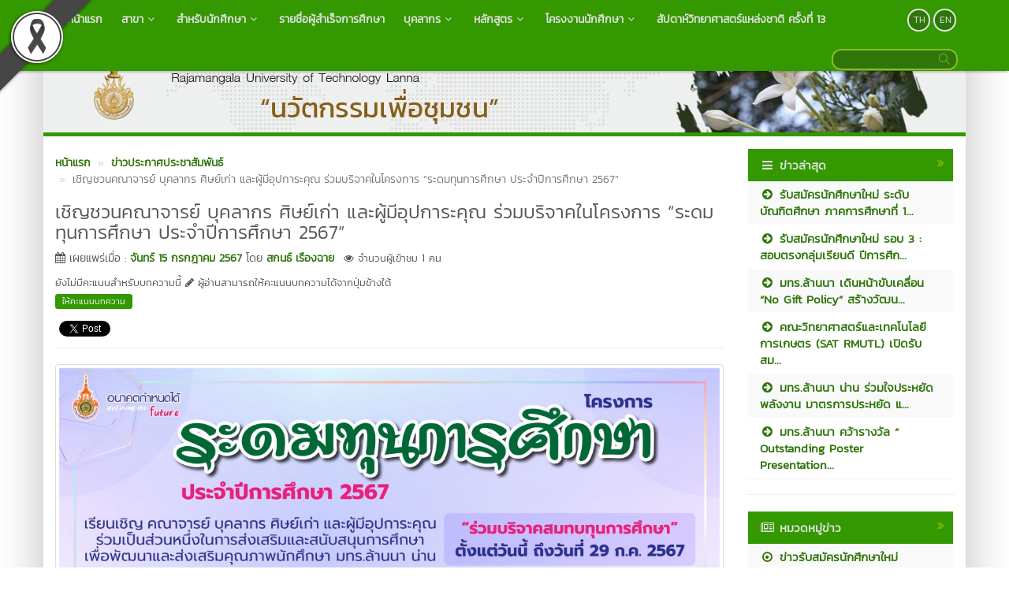

--- FILE ---
content_type: text/html; charset=UTF-8
request_url: https://nan.rmutl.ac.th/sat/news/25832-15-07-2567
body_size: 11212
content:
<!DOCTYPE html>
<html lang="en" >
    <head>
        <meta charset="utf-8" />
        <meta http-equiv="X-UA-Compatible" content="IE=edge">
        <meta name="viewport" content="width=device-width,initial-scale=1,user-scalable=no">
        <title>เชิญชวนคณาจารย์ บุคลากร ศิษย์เก่า และผู้มีอุปการะคุณ ร่วมบริจาคในโครงการ “ระดมทุนการศึกษา ประจำปีการศึกษา 2567” | คณะวิทยาศาสตร์และเทคโนโลยีการเกษตร มทร.ล้านนา น่าน</title>       
        <meta name="description" content="คณะวิทยาศาสตร์และเทคโนโลยีการเกษตร  มทร.ล้านนา น่าน" />
        <meta name="keywords" content="คณะวิทยาศาสตร์และเทคโนโลยีการเกษตร  มหาวิทยาลัยเทคโนโลยีราชมงคลล้านนา น่าน มหาวิทยาลัยเทคโนโลยีราชมงคลล้านนา, มทร.ล้านนาน่าน, มหาวิทยาลัย, เทคโนโลยีราชมงคลน่าน, ราชมงคล, ราชมงคลล้านนาน่าน, มทร., ล้านนา, 9 ราชมงคล, น่าน, มหาวิทยาลัยจังหวัดน่าน, เทคโน, เทคโ" />
        <meta name="author" content="มทร.ล้านนา น่าน" />
        <link rel="shortcut icon" href="https://sat.rmutl.ac.th/science/assets/img/rmutl_global_favicon.ico" /> 

        <meta property="og:site_name" content="คณะวิทยาศาสตร์และเทคโนโลยีการเกษตร มทร.ล้านนา น่าน" />
	<meta property="og:url" content="https://nan.rmutl.ac.th/sat/news/25832-15-07-2567" />
	<meta property="og:title" content="เชิญชวนคณาจารย์ บุคลากร ศิษย์เก่า และผู้มีอุปการะคุณ ร่วมบริจาคในโครงการ “ระดมทุนการศึกษา ประจำปีการศึกษา 2567”" />
	<meta property="og:locale" content="th_th" />
	<meta property="og:description" content="คณะวิทยาศาสตร์และเทคโนโลยีการเกษตร  มทร.ล้านนา น่าน" />
	<meta property="og:image" content="https://e-cms.rmutl.ac.th/assets/upload/images/2024/07/post_thumbnail_2024071514324690732.jpg" />
	<meta property="og:image:width" content="560" />
	<meta property="og:image:height" content="420" />
	<meta property="og:type" content="article" />
	<meta property="fb:app_id" content="1160355537332277" />
	<meta property="article:published_time" content="2024-07-15 14:32:00 +07.00" />
	<meta property="article:modified_time" content="2024-07-15 14:35:04 +07.00" />
	<meta property="article:author" content="#" />
	<meta property="article:section" content="ข่าวประกาศประชาสัมพันธ์" />
	<meta property="article:tag" content="" />
	        

        <link rel="canonical" href="https://nan.rmutl.ac.th/sat/news/25832">
        <link href="https://nan.rmutl.ac.th/sat/assets/css/bootstrap.min.css" rel="stylesheet" type="text/css" />
	<link href="https://nan.rmutl.ac.th/sat/assets/css/font-awesome.min.css" rel="stylesheet" type="text/css" />
	<link href="https://nan.rmutl.ac.th/sat/assets/css/simple-line-icons.min.css" rel="stylesheet" type="text/css" />
	        <link href="https://nan.rmutl.ac.th/sat/assets/css/style_green.min.css" rel="stylesheet" type="text/css" />

        <link href="https://nan.rmutl.ac.th/sat/assets/js/fancybox/jquery.fancybox.min.css" rel="stylesheet" type="text/css" />
		<script src="https://nan.rmutl.ac.th/sat/assets/js/jquery.min.js" type="text/javascript" ></script>
		<script src="https://nan.rmutl.ac.th/sat/assets/js/bootstrap.min.js" type="text/javascript" ></script>
		<script src="https://nan.rmutl.ac.th/sat/assets/js/application.min.js" type="text/javascript" ></script>
	
        <!--[if lt IE 9]>
            <script src="https://nan.rmutl.ac.th/sat/assets/js/respond.min.js"></script>
            <script src="https://nan.rmutl.ac.th/sat/assets/js/html5shiv.min.js"></script>
        <![endif]-->

        	<!-- Google tag (gtag.js) -->
<script async src="https://www.googletagmanager.com/gtag/js?id=G-57W7R7T6YH"></script>
<script>
  window.dataLayer = window.dataLayer || [];
  function gtag(){dataLayer.push(arguments);}
  gtag('js', new Date());

  gtag('config', 'G-57W7R7T6YH');
</script>
    </head>

    <body>
        <div id="fb-root"></div>
                    <img src="https://e-cms.rmutl.ac.th/assets/img/black_ribbon_top_left.png" style="position: fixed;left: 0;z-index: 9999;width: 122px;height: auto;"/>   
                
        <nav class="navbar navbar-inverse navbar-fixed-top topbar">
            <div class="container">
                <div class="row">
                    <div class="navbar-header">
                        <button class="navbar-toggle" type="button" data-toggle="collapse" data-target=".navbar-collapse">
                            <span class="sr-only">Toggle Navigation</span>
                            <span class="icon-bar"></span>
                            <span class="icon-bar"></span>
                            <span class="icon-bar"></span>
                        </button>                       
                        <a href="https://nan.rmutl.ac.th/sat/" class="topbar-main-link">
                            คณะวิทยาศาสตร์และเทคโนโลยีการเกษตร มทร.ล้านนา น่าน                        </a>
                    </div>
                    <div class="navbar-collapse collapse" role="navigation">
                        <ul class="nav navbar-nav">
                                                                <li>
                                        <a href="https://nan.rmutl.ac.th/sat/"  >
                                            <span class="fa fa-home"></span>&nbsp;หน้าแรก                                        </a>
                                    </li> 
                                                                        <li class="dropdown">
                                        <a href="#" class="dropdown-toggle top-menu" data-toggle="dropdown" data-hover="dropdown" data-close-others="false">
                                            สาขา<span class="fa fa-fw fa-angle-down"></span>
                                        </a>
                                        <ul class="dropdown-menu dropdown-menu-modify">
                                                                                                <li class="dropdown-submenu">
                                                        <a tabindex="-1" href="#">สัตวศาสตร์และประมง</a>
                                                        <ul class="dropdown-menu">
                                                                                                                                <li><a tabindex="-1" href="https://www.facebook.com/pages/%E0%B8%AA%E0%B8%B2%E0%B8%82%E0%B8%B2%E0%B8%AA%E0%B8%B1%E0%B8%95%E0%B8%A7%E0%B8%A8%E0%B8%B2%E0%B8%AA%E0%B8%95%E0%B8%A3%E0%B9%8C-%E0%B8%A1%E0%B8%97%E0%B8%A3%E0%B8%A5%E0%B9%89%E0%B8%B2%E0%B8%99%E0%B8%99%E0%B8%B2-%E0%B8%99%E0%B9%88%E0%B8%B2%E0%B8%99/480619961975619" target="_blank">สาขาวิชาสัตวศาสตร์</a></li>
                                                                                                                                    <li><a tabindex="-1" href="https://www.facebook.com/profile.php?id=100063693727884" target="_blank">สาขาวิชาประมง</a></li>
                                                                                                                            </ul>
                                                    </li>
                                                                                                        <li>
                                                        <a href="https://www.facebook.com/science.nan" target="_blank" >
                                                            สาขาวิทยาศาสตร์                                                        </a>
                                                    </li>
                                                                                                        <li>
                                                        <a href="https://www.facebook.com/profile.php?id=61550597212475" target="_blank" >
                                                            สาขาพืชศาสตร์​                                                        </a>
                                                    </li>
                                                                                                        <li>
                                                        <a href="https://www.facebook.com/FoodSciRMUTLnan" target="_blank" >
                                                            สาขาอุตสาหกรรมเกษตร                                                        </a>
                                                    </li>
                                                                                               
                                        </ul>
                                    </li>   
                                                                        <li class="dropdown">
                                        <a href="#" class="dropdown-toggle top-menu" data-toggle="dropdown" data-hover="dropdown" data-close-others="false">
                                            สำหรับนักศึกษา<span class="fa fa-fw fa-angle-down"></span>
                                        </a>
                                        <ul class="dropdown-menu dropdown-menu-modify">
                                                                                                <li>
                                                        <a href="https://regis.rmutl.ac.th/student/login" target="_blank" >
                                                            ระบบทะเบียนกลาง                                                        </a>
                                                    </li>
                                                                                                        <li>
                                                        <a href="https://nan.rmutl.ac.th/activity/1767-10-01-2566" target="_blank" >
                                                            ปฏิทินการศึกษา                                                        </a>
                                                    </li>
                                                                                                        <li>
                                                        <a href="https://e-cms.rmutl.ac.th/assets/upload/files/2022/03/20220314173353_20665.pdf"  >
                                                            ดาวน์โหลดปฏิทินการศึกษา                                                        </a>
                                                    </li>
                                                                                               
                                        </ul>
                                    </li>   
                                                                        <li>
                                        <a href="https://nan.rmutl.ac.th/edu/page/%E0%B8%A3%E0%B8%B2%E0%B8%A2%E0%B8%8A%E0%B8%B7%E0%B9%88%E0%B8%AD%E0%B8%9C%E0%B8%B9%E0%B9%89%E0%B8%AA%E0%B8%B3%E0%B9%80%E0%B8%A3%E0%B9%87%E0%B8%88%E0%B8%81%E0%B8%B2%E0%B8%A3%E0%B8%A8%E0%B8%B6%E0%B8%81%E0%B8%A9%E0%B8%B2?lang=th" target="_blank" >
                                            รายชื่อผู้สำเร็จการศึกษา                                        </a>
                                    </li> 
                                                                        <li class="dropdown">
                                        <a href="#" class="dropdown-toggle top-menu" data-toggle="dropdown" data-hover="dropdown" data-close-others="false">
                                            บุคลากร<span class="fa fa-fw fa-angle-down"></span>
                                        </a>
                                        <ul class="dropdown-menu dropdown-menu-modify">
                                                                                                <li>
                                                        <a href="https://hr.rmutl.ac.th" target="_blank" >
                                                            ระบบบริหารงานบุคคล                                                        </a>
                                                    </li>
                                                                                                        <li>
                                                        <a href="https://nan.rmutl.ac.th/sat/page/โครงสร้างการบริหารงาน" target="_blank" >
                                                            โครงสร้างการบริหารงาน                                                        </a>
                                                    </li>
                                                                                                        <li>
                                                        <a href="https://nan.rmutl.ac.th/sat/page/instructors-of-science" target="_blank" >
                                                            สาขาวิทยาศาสตร์-คอมพิวเตอร์                                                        </a>
                                                    </li>
                                                                                                        <li>
                                                        <a href="https://nan.rmutl.ac.th/sat/page/staff-off-computer-science" target="_blank" >
                                                            อาจารย์ประจำหลักสูตรวิทยาการคอมพิวเตอร์                                                        </a>
                                                    </li>
                                                                                               
                                        </ul>
                                    </li>   
                                                                        <li class="dropdown">
                                        <a href="#" class="dropdown-toggle top-menu" data-toggle="dropdown" data-hover="dropdown" data-close-others="false">
                                            หลักสูตร<span class="fa fa-fw fa-angle-down"></span>
                                        </a>
                                        <ul class="dropdown-menu dropdown-menu-modify">
                                                                                                <li class="dropdown-submenu">
                                                        <a tabindex="-1" href="#">หลักสูตรปริญญาตรี</a>
                                                        <ul class="dropdown-menu">
                                                                                                                                <li><a tabindex="-1" href="https://nan.rmutl.ac.th/sat/page/computer-science" target="_blank">วท.บ. วิทยาการคอมพิวเตอร์ </a></li>
                                                                                                                                    <li><a tabindex="-1" href="https://nan.rmutl.ac.th/sat/page/หลักสูตรเกษตรศาสตร์-สัตวศาสตร์" target="_blank">วท.บ.เกษตรศาสตร์(สัตวศาสตร์)</a></li>
                                                                                                                                        <li><a tabindex="-1" href="https://nan.rmutl.ac.th/sat/page/การเพาะเลี้ยงสัตว์น้ำ" target="_blank">วท.บ.เกษตรศาสตร์(เพาะเลี้ยงสัตว์น้ำ)</a></li>
                                                                                                                                        <li><a tabindex="-1" href="https://nan.rmutl.ac.th/sat/page/plant" target="_blank">วท.บ. เกษตรศาสตร์ (พืชศาสตร์)</a></li>
                                                                                                                            </ul>
                                                    </li>
                                                                                                        <li class="dropdown-submenu">
                                                        <a tabindex="-1" href="#">ประกาศนียบัตรวิชาชีพชั้นสูง</a>
                                                        <ul class="dropdown-menu">
                                                                                                                                <li><a tabindex="-1" href="https://nan.rmutl.ac.th/sat/page/vocationals" target="_blank">ประกาศนียบัตรวิชาชีพชั้นสูง</a></li>
                                                                                                                        </ul>
                                                    </li>
                                                                                               
                                        </ul>
                                    </li>   
                                                                        <li class="dropdown">
                                        <a href="#" class="dropdown-toggle top-menu" data-toggle="dropdown" data-hover="dropdown" data-close-others="false">
                                            โครงงานนักศึกษา<span class="fa fa-fw fa-angle-down"></span>
                                        </a>
                                        <ul class="dropdown-menu dropdown-menu-modify">
                                                                                                <li>
                                                        <a href="#" target="_blank" >
                                                            สาขาสัตวศาสตร์และประมง                                                        </a>
                                                    </li>
                                                                                                        <li>
                                                        <a href="#" target="_blank" >
                                                            สาขาพืชศาสตร์                                                        </a>
                                                    </li>
                                                                                                        <li>
                                                        <a href="#" target="_blank" >
                                                            สาขาอุตสาหกรรมเกษตร                                                        </a>
                                                    </li>
                                                                                                        <li>
                                                        <a href="#" target="_blank" >
                                                            วิทยาการคอมพิวเตอร์                                                        </a>
                                                    </li>
                                                                                               
                                        </ul>
                                    </li>   
                                                                        <li>
                                        <a href="https://lookerstudio.google.com/reporting/a60c0d6b-d1fa-47d6-89b2-9c4bbcbabeab/page/Fu6RF" target="_blank" >
                                            สัปดาห์วิทยาศาสตร์แหล่งชาติ ครั้งที่ 13                                        </a>
                                    </li> 
                                       
                        </ul>
                        <div class="pull-right topbar-lang">
                                                        <a href="javascript:void(0);" class="btn btn-xs btn-icon btn-rounded">TH</a>
                            <a href="https://nan.rmutl.ac.th/sat/en" class="btn btn-xs btn-icon btn-rounded">EN</a>
                        </div>
                        <form class="pull-right search" id="search_form" name="search-form" method="get" action="https://nan.rmutl.ac.th/sat/search">
                                                        <input type="search"id="search_text_inp" class="form-control form-search input-rounded" value="" name="q">
                            <button type="submit">
                                <i class="icon icon-magnifier"></i>
                            </button>
                        </form>
                    </div>
                </div>
            </div>
        </nav>

        <section class="container main-container">
                        <div class="row">
                <img src="https://e-cms.rmutl.ac.th/assets/img/website-logo-th-helf.jpg" alt="โลโก้เว็บไซต์ เชิญชวนคณาจารย์ บุคลากร ศิษย์เก่า และผู้มีอุปการะคุณ ร่วมบริจาคในโครงการ “ระดมทุนการศึกษา ประจำปีการศึกษา 2567” | คณะวิทยาศาสตร์และเทคโนโลยีการเกษตร มทร.ล้านนา น่าน" class="img-responsive" />
            </div>
            <div class="row">
                <span class="footer-divider"></span>
            </div>





<div class="row" style="margin-top: 15px; margin-bottom: 15px;">
    <div class="col-lg-9 col-md-9 col-ms-9">

<ol class="breadcrumb" style="margin-bottom: 0px" itemscope itemtype="http://schema.org/BreadcrumbList">
    <li itemprop="itemListElement" itemscope itemtype="http://schema.org/ListItem">
        <a class="newslink" href="https://nan.rmutl.ac.th/sat/" itemscope itemtype="http://schema.org/Thing" itemprop="item">
            <span itemprop="name">หน้าแรก</span>
        </a>
        <meta itemprop="position" content="1" />
    </li>
                    <li itemprop="itemListElement" itemscope itemtype="http://schema.org/ListItem">
                    <a class="newslink" href="https://nan.rmutl.ac.th/sat/category/12-ข่าวประกาศประชาสัมพันธ์" itemscope itemtype="http://schema.org/Thing" itemprop="item">
                        <span itemprop="name">ข่าวประกาศประชาสัมพันธ์</span>
                    </a>
                    <meta itemprop="position" content="2" />
                </li>
                            <li class="active" itemprop="itemListElement" itemscope itemtype="http://schema.org/ListItem">
        <span itemscope itemtype="http://schema.org/Thing" itemprop="item">
            <span class="text_normal" itemprop="name">เชิญชวนคณาจารย์ บุคลากร ศิษย์เก่า และผู้มีอุปการะคุณ ร่วมบริจาคในโครงการ “ระดมทุนการศึกษา ประจำปีการศึกษา 2567”</span>
        </span>
        <meta itemprop="position" content="3" />
    </li>
</ol>
<div class="row">
    <div class="col-md-12">
        <h1 class="post_title_head">เชิญชวนคณาจารย์ บุคลากร ศิษย์เก่า และผู้มีอุปการะคุณ ร่วมบริจาคในโครงการ “ระดมทุนการศึกษา ประจำปีการศึกษา 2567”</h1>
    </div>
</div>
<div class="row">
    <div class="col-md-12">
        <p class="text_normal"><i class="fa fa-calendar"></i> เผยแพร่เมื่อ : <a class="newslink" href="https://nan.rmutl.ac.th/sat/date/2024-07-15" >จันทร์ 15 กรกฎาคม 2567</a> โดย <a class="newslink" href="https://nan.rmutl.ac.th/sat/author/สกนธ์-เรืองฉาย" >สกนธ์ เรืองฉาย</a><span style="color: #555; font-size: 13px; font-weight: normal; margin-left: 12px;"><i class="fa fa-eye"></i> จำนวนผู้เข้าชม 1 คน</span></p>
    </div>
</div>
<div class="row">
    <div class="col-md-12">
        <span class="rating-text-rmutl">ยังไม่มีคะแนนสำหรับบทความนี้ <i class="fa fa-pencil"></i> ผู้อ่านสามารถให้คะแนนบทความได้จากปุ่มข้างใต้</span>  
    </div>
</div>
<div class="row">
    <div id="for_rating" class="col-md-12">
                    <button class="rating-button-rmutl" onclick="openRate();">ให้คะแนนบทความ</button> 
            </div>
</div>
<div class="row">
    <div class="col-md-12">
        <div style="margin-top:10px;">
            <div style="margin-right:5px;" class="pull-left fb-like" data-href="https://nan.rmutl.ac.th/sat/news/25832-15-07-2567" data-layout="button_count" data-show-faces="true" data-share="true"></div>
            <div style="margin-top:5px;">
                <a class="twitter-share-button" href="https://twitter.com/share"></a>
                <g:plusone size="medium"></g:plusone>
                <!--<a class="btn btn-danger btn-xs pull-right" target="_blank" href="https://nan.rmutl.ac.th/sat/content/pdf/25832"><i class="fa fa-file-pdf-o"></i> PDF</a>-->
            </div>
        </div>
    </div>
</div>
<hr style="margin-top: 9px;">
    <div class="row">
        <div class="col-md-12">
            <a id="post_thumbnail" href="https://e-cms.rmutl.ac.th/assets/upload/images/2024/07/post_thumbnail_2024071514324690732.jpg" title="เชิญชวนคณาจารย์ บุคลากร ศิษย์เก่า และผู้มีอุปการะคุณ ร่วมบริจาคในโครงการ “ระดมทุนการศึกษา ประจำปีการศึกษา 2567”">
                <img class="img-responsive img-thumbnail" src="https://e-cms.rmutl.ac.th/assets/upload/images/2024/07/post_thumbnail_2024071514324690732.jpg" alt="เชิญชวนคณาจารย์ บุคลากร ศิษย์เก่า และผู้มีอุปการะคุณ ร่วมบริจาคในโครงการ “ระดมทุนการศึกษา ประจำปีการศึกษา 2567”" />
            </a>
        </div>
    </div>
<div class="row top15">
    <div class="col-md-12">
        <p><span style="font-size:16px;">&nbsp; &nbsp; &nbsp;ด้วยมหาวิทยาลัยเทคโนโลยีราชมงคลล้านนา น่าน ได้จัดโครงการ &ldquo;ระดมทุนการศึกษา ประจำปีการศึกษา 2567&rdquo; เพื่อเชิญชวนผู้มีอุปการะคุณร่วมเป็นส่วนหนึ่งในการส่งเสริมและสนับสนุนการศึกษา เพื่อพัฒนาและส่งเสริมคุณภาพนักศึกษา มทร.ล้านนา น่าน</span></p>

<p><span style="font-size:16px;">&nbsp; &nbsp; &nbsp;จึงขอเชิญชวนคณาจารย์ บุคลากร ศิษย์เก่า และผู้มีอุปการะคุณ ร่วมเป็นส่วนหนึ่งในการส่งเสริมและสนับสนุนการศึกษา เพื่อพัฒนาและส่งเสริมคุณภาพนักศึกษา มทร.ล้านนา น่าน</span></p>

<p><span style="font-size:16px;">&nbsp; &nbsp; &nbsp;** ร่วมบริจาคสมทบทุนการศึกษาได้ตั้งแต่วันนี้ ถึงวันที่ 29 ก.ค. 2567 **</span></p>

<p><span style="font-size:16px;">&nbsp; &nbsp; &nbsp;ทุนที่รับบริจาค</span></p>

<p><span style="font-size:16px;">&nbsp; &nbsp; &nbsp;- ทุนการศึกษา มหาวิทยาลัยเทคโนโลยีราชมงคลล้านนา น่าน</span></p>

<p><span style="font-size:16px;">&nbsp; &nbsp; &nbsp;- ทุนการศึกษา มูลนิธิอาจารย์นิยม วุฒิการณ์</span></p>

<p><span style="font-size:16px;">&nbsp; &nbsp; &nbsp;- ทุนการศึกษา สมาคมศิษย์เก่า มทร.ล้านนา น่าน (เกษตรน่าน)</span></p>

<p><span style="font-size:16px;">&nbsp; &nbsp; &nbsp;*** ทุกการบริจาคสามารถลดหย่อนภาษีได้ 2 เท่า ***</span></p>

<p><span style="font-size:16px;">รายละเอียดเพิ่มเติมติดต่อ : งานกิจการนักศึกษา โทร. 0 5471 0259 ต่อ 7252 หรือ คุณอภิญญา สงคราม 08 6197 3984</span></p>

<p style="text-align: center;"><span style="font-size:16px;"><img alt="" src="https://e-cms.rmutl.ac.th/assets/upload/images/2024/07/image_2024071514323821165.jpg" style="width: 725px; height: 1024px;" /></span></p>
    </div>
</div>
<hr>
    <div class="row top15">
        <div class="col-md-12">
                            <p class="kanit"><b>ที่มา : </b><a class="newslink" href="https://nan.rmutl.ac.th/news/25832-15-07-2567" >เชิญชวนคณาจารย์ บุคลากร ศิษย์เก่า และผู้มีอุปการะคุณ ร่วมบริจาคในโครงการ “ระดมทุนการศึกษา ประจำปีการศึกษา 2567”</a></p>
                        </div>
    </div>
<div class="row top15 bottom20">
    <div class="col-md-12">
        <div class="col-md-6 pull-left">
                            <a class="newslink pull-left" href="https://nan.rmutl.ac.th/sat/news/25828-15-07-2567"><i class="fa fa-chevron-circle-left"></i> มทร.ล้านนา น่าน จัดกิจกรรม เดิน วิ่ง ปั่น เฉลิมพระ...</a>
                    </div>
        <div class="col-md-6 pull-right">
                            <a class="newslink pull-right" href="https://nan.rmutl.ac.th/sat/news/25834-ขอเชิญชวนอาจารย์-บุคลากร-นักวิจัย-และนักศึกษา-มท">ขอเชิญชวน..อาจารย์ บุคลากร นักวิจัย และนักศึกษา มท... <i class="fa fa-chevron-circle-right"></i></a>
                    </div>
    </div> 
</div>
<hr>
<div class="row">
    <div class="col-md-12">
        <div style="margin-top:10px;">
            <div style="margin-right:5px;" class="pull-left fb-share-button" data-href="https://nan.rmutl.ac.th/sat/news/25832-15-07-2567" data-layout="button_count"></div>
            <div style="margin-top:5px;">
                <a class="twitter-share-button" href="https://twitter.com/share"></a>
                <g:plusone size="medium"></g:plusone>
            </div>
        </div>
    </div>
</div>
<div id="for_modal"></div>
<hr>
<div class="fb-comments" data-width="100%" data-href="https://nan.rmutl.ac.th/sat/news/25832-15-07-2567" data-numposts="5"></div>
<input id="fb_url" value="https://nan.rmutl.ac.th/sat/news/25832-15-07-2567" type="hidden">
<input id="post_idx" value="25832" type="hidden">
<script type="application/ld+json">
    {
    "@context": "http://schema.org/",
    "@type": "Book",
    "name": "เชิญชวนคณาจารย์ บุคลากร ศิษย์เก่า และผู้มีอุปการะคุณ ร่วมบริจาคในโครงการ “ระดมทุนการศึกษา ประจำปีการศึกษา 2567”",
    "description": "เชิญชวนคณาจารย์ บุคลากร ศิษย์เก่า และผู้มีอุปการะคุณ ร่วมบริจาคในโครงการ “ระดมทุนการศึกษา ประจำปีการศึกษา 2567”",
    "aggregateRating": {
    "@type": "AggregateRating",
    "ratingValue": "0",
    "bestRating": "5",
    "ratingCount": "0"
    }
    }
</script></div>
<div class="col-lg-3 col-md-3 col-ms-3">
    
    <div class="panel" style="display: block">
        <div class="panel-header-rmutl">
            <i class="fa fa-navicon fa-fw linkss-icon-style"></i>
            <span class="sub-header-link">ข่าวล่าสุด</span>
            <a href="https://nan.rmutl.ac.th/sat/blog" title="บทความ">
                <i class="fa fa-angle-double-right fa-fw pull-right arrow-side-tab"></i>
            </a>
        </div>
        <div class="panel-body-rmutl">
            <ul class="last_post_link nav nav-stacked">
                                    <li class="dim-li">
                        <a href="https://nan.rmutl.ac.th/sat/news/31128-รับสมัครนักศึกษาใหม่-ระดับบัณฑิตศึกษา-ภาคการศึกษาท" title="รับสมัครนักศึกษาใหม่ ระดับบัณฑิตศึกษา ภาคการศึกษาที่ 1/69">
                            <i class="fa fa-arrow-circle-right fa-fw"></i>&nbsp;รับสมัครนักศึกษาใหม่ ระดับบัณฑิตศึกษา ภาคการศึกษาที่ 1...                        </a>
                    </li>
                                        <li >
                        <a href="https://nan.rmutl.ac.th/sat/news/31125-รับสมัครนักศึกษาใหม่-รอบ-3-สอบตรงกลุ่มเรียนดี-ปี" title="รับสมัครนักศึกษาใหม่ รอบ 3 : สอบตรงกลุ่มเรียนดี ปีการศึกษา 2569">
                            <i class="fa fa-arrow-circle-right fa-fw"></i>&nbsp;รับสมัครนักศึกษาใหม่ รอบ 3 : สอบตรงกลุ่มเรียนดี ปีการศึก...                        </a>
                    </li>
                                        <li class="dim-li">
                        <a href="https://nan.rmutl.ac.th/sat/news/30983-มทรล้านนา-เดินหน้าขับเคลื่อน-no-gift-policy-สร้" title="มทร.ล้านนา เดินหน้าขับเคลื่อน “No Gift Policy” สร้างวัฒนธรรมองค์กรโปร่งใส สอดรับมาตรฐาน ปปช. และผลประเมิน ITA">
                            <i class="fa fa-arrow-circle-right fa-fw"></i>&nbsp;มทร.ล้านนา เดินหน้าขับเคลื่อน “No Gift Policy” สร้างวัฒน...                        </a>
                    </li>
                                        <li >
                        <a href="https://nan.rmutl.ac.th/sat/news/30927-คณะวิทยาศาสตร์และเทคโนโลยีการเกษตร-sat-rmutl-เปิ" title="คณะวิทยาศาสตร์และเทคโนโลยีการเกษตร (SAT RMUTL) เปิดรับสมัครนักศึกษาใหม่ โครงการโควตาพิเศษ ปีการศึกษา 2569 แล้ว!">
                            <i class="fa fa-arrow-circle-right fa-fw"></i>&nbsp;คณะวิทยาศาสตร์และเทคโนโลยีการเกษตร (SAT RMUTL) เปิดรับสม...                        </a>
                    </li>
                                        <li class="dim-li">
                        <a href="https://nan.rmutl.ac.th/sat/news/23255-17-10-2566" title="มทร.ล้านนา น่าน ร่วมใจประหยัดพลังงาน   มาตรการประหยัด  และลดใช้ทรัพยากร">
                            <i class="fa fa-arrow-circle-right fa-fw"></i>&nbsp;มทร.ล้านนา น่าน ร่วมใจประหยัดพลังงาน   มาตรการประหยัด  แ...                        </a>
                    </li>
                                        <li >
                        <a href="https://nan.rmutl.ac.th/sat/news/31140-tts-award" title="มทร.ล้านนา คว้ารางวัล “ Outstanding Poster Presentation award ” ในเวที Thailand Talent Summit 2025">
                            <i class="fa fa-arrow-circle-right fa-fw"></i>&nbsp;มทร.ล้านนา คว้ารางวัล “ Outstanding Poster Presentation...                        </a>
                    </li>
                                </ul>
        </div>
    </div>

    <hr>

    <div class="panel" style="display: block">        
        <div class="panel-header-rmutl">
            <i class="fa fa-newspaper-o fa-fw linkss-icon-style"></i>
            <span class="sub-header-link">หมวดหมู่ข่าว</span>
            <a href="https://nan.rmutl.ac.th/sat/category" title="หมวดหมู่ข่าว">
                <i class="fa fa-angle-double-right fa-fw pull-right arrow-side-tab"></i>
            </a>
        </div>
        <div class="panel-body-rmutl">
            <ul class="link-rmutl nav nav-pills nav-stacked">
                                    <li class="dim-li">
                        <a href="https://nan.rmutl.ac.th/sat/category/8-ข่าวรับสมัครนักศึกษาใหม่" title="ข่าวรับสมัครนักศึกษาใหม่">
                            <i class="fa fa-dot-circle-o fa-fw"></i>&nbsp;ข่าวรับสมัครนักศึกษาใหม่                        </a>
                    </li>
                                        <li >
                        <a href="https://nan.rmutl.ac.th/sat/category/12-ข่าวประกาศประชาสัมพันธ์" title="ข่าวประกาศประชาสัมพันธ์">
                            <i class="fa fa-dot-circle-o fa-fw"></i>&nbsp;ข่าวประกาศประชาสัมพันธ์                        </a>
                    </li>
                                        <li class="dim-li">
                        <a href="https://nan.rmutl.ac.th/sat/category/1-ข่าวกิจกรรม" title="ข่าวกิจกรรม">
                            <i class="fa fa-dot-circle-o fa-fw"></i>&nbsp;ข่าวกิจกรรม                        </a>
                    </li>
                                        <li >
                        <a href="https://nan.rmutl.ac.th/sat/category/25-ประมวลภาพการแข่งขัน" title="ประมวลภาพการแข่งขัน">
                            <i class="fa fa-dot-circle-o fa-fw"></i>&nbsp;ประมวลภาพการแข่งขัน                        </a>
                    </li>
                                        <li class="dim-li">
                        <a href="https://nan.rmutl.ac.th/sat/category/5-ข่าวอบรมเสวนา" title="ข่าวอบรม/เสวนา">
                            <i class="fa fa-dot-circle-o fa-fw"></i>&nbsp;ข่าวอบรม/เสวนา                        </a>
                    </li>
                                        <li >
                        <a href="https://nan.rmutl.ac.th/sat/category/10-คลังความรู้" title="คลังความรู้">
                            <i class="fa fa-dot-circle-o fa-fw"></i>&nbsp;คลังความรู้                        </a>
                    </li>
                                        <li class="dim-li">
                        <a href="https://nan.rmutl.ac.th/sat/category/13-ข่าวทำนุบำรุงศิลปวัฒนธรรม" title="ข่าวทำนุบำรุงศิลปวัฒนธรรม">
                            <i class="fa fa-dot-circle-o fa-fw"></i>&nbsp;ข่าวทำนุบำรุงศิลปวัฒนธรรม                        </a>
                    </li>
                                        <li >
                        <a href="https://nan.rmutl.ac.th/sat/category/11-ข่าวบริการ" title="ข่าวบริการ">
                            <i class="fa fa-dot-circle-o fa-fw"></i>&nbsp;ข่าวบริการ                        </a>
                    </li>
                                        <li class="dim-li">
                        <a href="https://nan.rmutl.ac.th/sat/category/18-rmutl-ช่องyoutube" title="RMUTL ช่อง@Youtube">
                            <i class="fa fa-dot-circle-o fa-fw"></i>&nbsp;RMUTL ช่อง@Youtube                        </a>
                    </li>
                                        <li >
                        <a href="https://nan.rmutl.ac.th/sat/category/19-rmutl-นิตยสารออนไลน์" title="RMUTL นิตยสารออนไลน์">
                            <i class="fa fa-dot-circle-o fa-fw"></i>&nbsp;RMUTL นิตยสารออนไลน์                        </a>
                    </li>
                                        <li class="dim-li">
                        <a href="https://nan.rmutl.ac.th/sat/category/20-rmutl-วารสารออนไลน์" title="RMUTL วารสารออนไลน์">
                            <i class="fa fa-dot-circle-o fa-fw"></i>&nbsp;RMUTL วารสารออนไลน์                        </a>
                    </li>
                                        <li >
                        <a href="https://nan.rmutl.ac.th/sat/category/21-rcdl-news" title="RCDL News">
                            <i class="fa fa-dot-circle-o fa-fw"></i>&nbsp;RCDL News                        </a>
                    </li>
                                        <li class="dim-li">
                        <a href="https://nan.rmutl.ac.th/sat/category/4-ข่าวทุนวิจัย" title="ข่าวทุน/วิจัย">
                            <i class="fa fa-dot-circle-o fa-fw"></i>&nbsp;ข่าวทุน/วิจัย                        </a>
                    </li>
                                        <li >
                        <a href="https://nan.rmutl.ac.th/sat/category/30-ข่าวสำหรับนักศึกษา" title="ข่าวสำหรับนักศึกษา">
                            <i class="fa fa-dot-circle-o fa-fw"></i>&nbsp;ข่าวสำหรับนักศึกษา                        </a>
                    </li>
                                        <li class="dim-li">
                        <a href="https://nan.rmutl.ac.th/sat/category/22-แหล่งท่องเที่ยว" title="แหล่งท่องเที่ยว">
                            <i class="fa fa-dot-circle-o fa-fw"></i>&nbsp;แหล่งท่องเที่ยว                        </a>
                    </li>
                                </ul>
        </div>
    </div>
            <hr />
        <div class="text-center mb15" id="facebook_page"></div>
        <script>
            $(document).ready(function () {
                var service_base_url = $('#service_base_url').val();
                function getFacebookPage() {
                    var url = service_base_url + 'social/facebook/260';
                    $.get(url, function (data) {
                        $('#facebook_page').html(data);
                    });
                }
                getFacebookPage();
            });
        </script>      
        </div>
</div>
<footer>
    <div class="row">
        <span class="footer-divider"></span>
    </div> 
    <div class="row footer">
                <div class="col-md-4 col-sm-12" id="vertical-line">
            <div class="col-md-12">
                <img src="https://e-cms.rmutl.ac.th//assets/img/rmutl-web-logo.png" class="rmutl-web-logo-footer img-responsive">
            </div>
            <div class="col-md-12 footer-about-text text-center">
                คณะวิทยาศาสตร์และเทคโนโลยีการเกษตร มทร.ล้านนา น่าน<br>
                <span class="footer-span-comment">"สร้างคนสู่งาน เชี่ยวชาญเทคโนโลยี"</span>
            </div>
            <div class="col-md-12 text-center">
                <div class="socicons">
                                            <a href="https://www.facebook.com/kasetwitnan" title="Facebook" class="socicon-btn socicon-btn-circle socicon-solid bg-grey font-white bg-hover-blue-facebook socicon-facebook" target="_blank" data-original-title="Facebook"></a>
                          

                </div>
            </div>
        </div>
        <div class="col-md-8 col-sm-12">
            <div class="list-text-footer row">
                <div class="col-md-4">
                    <ul>
                                                    <li>
                                <a href="https://nan.rmutl.ac.th/sat/page/computer-science" target="blank" >วท.บ. วิทยาการคอมพิวเตอร์ </a>
                            </li>
                                                        <li>
                                <a href="https://nan.rmutl.ac.th/sat/page/สาขาสัตวศาสตร์และประมง"  >วทบ.เกษตรศาสตร์(การเพาะเลี้ยงสัตว์น้ำ)</a>
                            </li>
                                                        <li>
                                <a href="https://nan.rmutl.ac.th/sat/page/วทมพืชศาสตร์"  >วทบ.พืชศาสตร์</a>
                            </li>
                                                        <li>
                                <a href="https://nan.rmutl.ac.th/sat/page/สาขาอุตสาหกรรมเกษตร"  >สาขาอุตสาหกรรมเกษตร</a>
                            </li>
                                                </ul>
                </div>
                <div class="col-md-4">
                    <ul>
                                            </ul>
                </div>
                <div class="col-md-4">
                    <ul>
                                            </ul>
                </div>
            </div>
            <div class="address-text-fooster col-md-12">
                คณะวิทยาศาสตร์และเทคโนโลยีการเกษตร มทร.ล้านนา น่าน : 59 หมู่ 13 ต.ฝายแก้ว อ.ภูเพียง จ.น่าน 55000<br>
                โทรศัพท์ : 0 54711 574 , โทรสาร : 0 5477 1398            </div>
            <div class="address-text-fooster col-md-12" style="margin-top: 8px;">
                <div id=ipv6_enabled_www_test_logo></div>
                <script language="JavaScript" type="text/javascript">
                    //var Ipv6_Js_Server = (("https:" === document.location.protocol) ? "https://" : "http://");
                    //document.write(unescape("%3Cscript src='" + Ipv6_Js_Server + "www.ipv6forum.com/ipv6_enabled/sa/SA1.php?id=5070' type='text/javascript'%3E%3C/script%3E"));
                </script>
            </div>
        </div>
    </div> 
</footer>
</section>
<input type="hidden" id="service_base_url" value="https://nan.rmutl.ac.th/sat/">
	<script src="https://apis.google.com/js/platform.js" type="text/javascript" ></script>
		<script src="https://nan.rmutl.ac.th/sat/assets/js/fancybox/jquery.fancybox.pack.js" type="text/javascript" ></script>
		<script src="https://nan.rmutl.ac.th/sat/assets/js/popup-images.min.js" type="text/javascript" ></script>
		<script src="https://nan.rmutl.ac.th/sat/assets/js/social.min.js" type="text/javascript" ></script>
		<script src="https://nan.rmutl.ac.th/sat/assets/js/post.js" type="text/javascript" ></script>
		<script src="https://nan.rmutl.ac.th/sat/assets/js/script.min.js" type="text/javascript" ></script>
		<!-- Google tag (gtag.js) -->
<script async src="https://www.googletagmanager.com/gtag/js?id=G-57W7R7T6YH"></script>
<script>
  window.dataLayer = window.dataLayer || [];
  function gtag(){dataLayer.push(arguments);}
  gtag('js', new Date());

  gtag('config', 'G-57W7R7T6YH');
</script>
</body>
</html>

--- FILE ---
content_type: text/html; charset=utf-8
request_url: https://accounts.google.com/o/oauth2/postmessageRelay?parent=https%3A%2F%2Fnan.rmutl.ac.th&jsh=m%3B%2F_%2Fscs%2Fabc-static%2F_%2Fjs%2Fk%3Dgapi.lb.en.2kN9-TZiXrM.O%2Fd%3D1%2Frs%3DAHpOoo_B4hu0FeWRuWHfxnZ3V0WubwN7Qw%2Fm%3D__features__
body_size: 159
content:
<!DOCTYPE html><html><head><title></title><meta http-equiv="content-type" content="text/html; charset=utf-8"><meta http-equiv="X-UA-Compatible" content="IE=edge"><meta name="viewport" content="width=device-width, initial-scale=1, minimum-scale=1, maximum-scale=1, user-scalable=0"><script src='https://ssl.gstatic.com/accounts/o/2580342461-postmessagerelay.js' nonce="meiXn1b_l2l_b_FdwmXPEw"></script></head><body><script type="text/javascript" src="https://apis.google.com/js/rpc:shindig_random.js?onload=init" nonce="meiXn1b_l2l_b_FdwmXPEw"></script></body></html>

--- FILE ---
content_type: text/css
request_url: https://nan.rmutl.ac.th/sat/assets/css/style_green.min.css
body_size: 6916
content:
body{color:#555;font-family:"Helvetica Neue",Helvetica,Arial,sans-serif;padding:0px!important;margin:0px!important;font-size:14px;background:url(../img/site-bg.jpg) no-repeat center top fixed;background-color:#fff}.header{padding-top:50px}.topbar-main-link{display:none}.navbar.navbar-inverse.topbar{margin-bottom:0px;background-color:#349800;border-color:#349800;-moz-box-shadow:0 4px 2px -2px rgba(0, 0, 0, 0.2);-webkit-box-shadow:0 4px 2px -2px rgba(0, 0, 0, 0.2);-o-box-shadow:0 4px 2px -2px rgba(0, 0, 0, 0.2);box-shadow:0 4px 2px -2px rgba(0, 0, 0, 0.2)}.topbar .navbar-nav>li>a{padding-right:12px;padding-left:12px;color:#e3e3e3;font-family:"kanit", sans-serif;font-size:14px;font-weight:bold}.navbar-inverse .navbar-nav>.open>a:focus,.navbar-inverse .navbar-nav>.open>a:hover,.topbar .navbar-nav>li>a:focus,.topbar .navbar-nav>li>a:hover{color:#8dce10;font-weight:bold}.navbar-inverse .navbar-collapse,.navbar-inverse .navbar-form{border-color:#89bb28}.navbar-inverse .navbar-toggle{border-color:#e3e3e3}.navbar-inverse .navbar-toggle:focus,.navbar-inverse .navbar-toggle:hover{border-color:#89bb28;background-color:#2e750a}.navbar-inverse .navbar-toggle .icon-bar{background-color:#e3e3e3}.navbar-inverse .navbar-nav>.open>a{background-color:#2e750a}.topbar .navbar-nav>li>a:after{content:''}.navbar-nav .dropdown-menu>li>a{color:#2e750a;padding:13px 18px!important;font-size:14px!important;font-family:"kanit", sans-serif;font-weight:bold}.navbar-nav .dropdown-menu .dropdown-menu{right:auto;left:100%;top:0;margin-top:0;border-top:1px solid rgba(0, 0, 0, 0.1);margin-left:-1px;border-left:none}.nav .open>a,.nav .open>a:focus,.nav .open>a:hover{background:transparent;border:none;color:#e3e3e3}.sub-closing .dropdown-menu{visibility:visible}.open>.dropdown-menu{opacity:1;visibility:visible}.navbar-inverse .navbar-nav>.open>a:focus,.navbar-inverse .navbar-nav>.open>a:hover,.navbar-inverse .navbar-nav>.open>a:visited{color:#89bb28!important;background-color:#2e750a!important}.search{position:relative;margin-top:-2px;padding-top:14px;margin-right:10px}.search input{width:160px;height:27px;padding:2px 15px 4px;font-size:13px;font-style:italic;background-color:#eeeeee;border:1px solid #e3e3e3;-webkit-border-radius:12px;-moz-border-radius:12px;border-radius:12px;-webkit-box-shadow:none;box-shadow:none;-webkit-transition:all 300ms ease-in;-o-transition:all 300ms ease-in;transition:all 300ms ease-in}.search input:focus,.search input:hover{color:#e3e3e3;border:2px solid #2e750a}.form-control.form-search{color:#e3e3e3;background-color:#2e750a;border:2px solid #89bb28}.form-control.form-search:focus,.form-control.form-search:hover{color:#363636;background-color:#e3e3e3;border:2px solid #2e750a;-webkit-box-shadow:none;outline:none!important;-moz-box-shadow:none;box-shadow:none}.search button{position:absolute;top:0;right:0;font-size:14px;margin-top:10px;padding:10px 10px;color:#89bb28;line-height:16px;background:none;border:none;-webkit-box-shadow:none;box-shadow:none;-webkit-transition:color 300ms ease-in;-o-transition:color 300ms ease-in;transition:color 300ms ease-in}.topbar-lang{position:relative;margin-top:-2px;padding-top:13px;margin-right:12px}.btn-icon{color:#e3e3e3;border:2px solid #e3e3e3!important;background-color:#2e750a;font-family:"kanit", sans-serif}.btn-icon:hover{color:#e3e3e3;background-color:#2e750a}.btn-icon.btn-xs.btn-rounded{height:29px;width:29px;line-height:16px;padding:4px 6px!important;-webkit-border-radius:50px;-moz-border-radius:50px;border-radius:50px}.main-container{padding-top:51px;-webkit-box-shadow:0px 0px 50px 10px rgba(0, 0, 0, 0.2);-moz-box-shadow:0px 0px 50px 10px rgba(0, 0, 0, 0.2);box-shadow:0px 0px 50px 10px rgba(0, 0, 0, 0.2);background-color:#fff}.navbar.main-menu{border-radius:0px;margin-bottom:0px;background-color:#2e750a;min-height:72px}a>.manu-name{color:#e3e3e3;font-family:"kanit", sans-serif;font-size:14px;font-weight:bold}a>.manu-subline{color:#8dce10;font-family:"kanit", sans-serif;font-size:13px}.navbar-nav.main-menu-ul>li{padding-right:20px;border-right:1px solid #308206}.navbar-nav.main-menu-ul>li>a:focus,.navbar-nav.main-menu-ul>li>a:hover{background-color:#2e750a}.navbar-nav.main-menu-ul>li>a>.manu-name:hover{color:#8dce10}.grayscale{-webkit-filter:grayscale(100%);-moz-filter:grayscale(100%);-ms-filter:grayscale(100%);-o-filter:grayscale(100%);filter:gray;filter:grayscale(100%)}.footer{background:url(../img/foot-bg.jpg) no-repeat center top;background-color:#edefee;padding-bottom:10px}.footer-divider{height:5px;display:block;background:#349800}#vertical-line{margin-top:10px;border-right:2px dashed #949494}.rmutl-web-logo-footer{margin:auto;max-height:70px}.footer-about-text{color:#2e750a;font-family:"kanit", sans-serif;font-size:14px;font-weight:bold}.footer-span-comment{padding-top:10px;color:#2e750a;font-family:"kanit", sans-serif;font-size:22px;font-weight:bold}.list-text-footer{margin-bottom:10px;padding-top:15px}.list-text-footer a{text-decoration:none;color:#2e750a;font-family:"kanit", sans-serif;font-size:14px;font-weight:bold}.address-text-fooster{color:#2e750a;font-family:"kanit", sans-serif;font-size:14px;font-weight:bold}.socicons{padding-top:6px;padding-bottom:15px}.socicon-btn.socicon-solid{border:0;width:40px;height:40px;padding-top:10px}.socicon-btn.socicon-btn-circle{border-radius:44px!important}.socicon-btn{position:relative;display:inline-block;font-family:'socicon';font-style:normal;font-weight:normal;line-height:1;-webkit-font-smoothing:antialiased;text-align:center;width:40px;height:40px;padding-top:10px;font-size:22px;border:1px solid #e7ecf1;color:#3f444a;-webkit-transition:background, color 0.3s;-o-transition:background, color 0.3s;transition:background, color 0.3s}.socicon-btn:hover{-webkit-transition:background, color 0.3s;-o-transition:background, color 0.3s;transition:background, color 0.3s;text-decoration:none}.font-white{color:#fff!important}.bg-grey{background:#ACB5C3!important}.socicon-facebook:before{content:"b"}.bg-hover-blue-facebook:hover{background:#3b5998!important}.socicon-twitter:before{content:"a"}.bg-hover-blue-twitter:hover{background:#55acee!important}.socicon-google:before{content:"c"}.bg-hover-red-google:hover{background:#dd4b39!important}.socicon-mail:before{content:"@"}.bg-hover-green-mail:hover{background:#32C5D2!important}.socicon-youtube:before{content:"r"}.bg-hover-red-youube:hover{background:#bb0000!important}.socicon-rss:before{content:","}.bg-hover-orange-rss:hover{background:#ff4500!important}.margin-top15{margin-top:15px}.tab-content-post{position:relative;border-style:solid;border-color:#E4E4E4;border-width:1px}.tab-category{background-color:#349800;color:#e3e3e3;font-family:"kanit", sans-serif;font-size:14px;margin-bottom:12px;vertical-align:middle}.owl-mos .owl-item{padding:10px 0px;border-radius:0px;border:none;cursor:pointer}.owl-mos .owl-item-a{text-decoration:none;color:#e3e3e3}.owl-mos .active-owl-item{background-color:#2e750a}.owl-mos .active-owl-item-a{color:#8dce10}.owl-mos .hover-owl-item-a{color:#8dce10}ul.ul_dropdown{padding:0px;background-color:#349800}li.li_dropdown a{background-color:#8dce10}.tab-content-post-9col{padding-right:0px;margin-bottom:15px}.tab-post li.active{background-color:#8dce10;padding:17px 5px 18px 5px;border:none}.tab-post li.active .tab-name{color:#2e750a;font-family:"kanit", sans-serif;font-size:15px}.tab-content-panel-post{margin-bottom:0px}.bg-block-post{padding:12px 15px 12px 15px;background-color:#F1F1F1;margin-bottom:15px}.bg-block-post-img{padding:0px}.bg-post-img{margin:auto;max-height:72px;max-width:120px}.thumbnail{display:block;padding:2px;margin-bottom:5px;border-radius:0px}.bg-block-post-detail{padding-top:5px;padding-bottom:5px}.bg-block-post h3{margin:0;color:#2e750a;line-height:18px;font-size:14px;font-weight:bold;font-family:"kanit", sans-serif}.bg-block-post h3:hover{color:#656565}.bg-block-post span{margin:0;color:#888;font-size:12px;font-family:"kanit", sans-serif}.bg-block-post-list{padding:0px 15px 10px 15px}.li-block-post-list{padding:7px}.li-block-post-list:hover{padding:7px;background-color:#eeeeee}.dim-now{background-color:#f9f9f9;list-style-type:none}.title-block-post-list{margin:0;color:#2e750a;line-height:18px;font-size:14px;font-weight:bold;font-family:"kanit", sans-serif}.content-block-post-list{color:#8dce10;margin:0;font-size:14px;font-family:"kanit", sans-serif}a.a-block-post-list{text-decoration:none}a.see-all-post{float:right;margin-right:15px;margin-bottom:8px;text-decoration:none;font-weight:bold}.see-all-post span{color:#2e750a;font-size:13px;font-family:"kanit", sans-serif;font-weight:bold}.panel-header-rmutl{background-color:#349800;padding:10px 0px 10px 0px;color:#e3e3e3;font-size:15px;font-family:"kanit", sans-serif}.big-header-link{padding-left:4px;color:#8dce10;font-size:16px;font-family:"kanit", sans-serif;font-weight:bold}.sub-header-link{color:#e3e3e3;font-size:15px;font-family:"kanit";font-weight:bold}.linkss-icon-style{margin-left:15px}.links-arrow{padding-right:20px;margin-top:5px;color:#8dce10}.panel-body-rmutl img{margin:auto;margin-bottom:7px}i.mr10{margin-right:10px}.link-rmutl{padding:0px}ul.link-rmutl a{color:#2e750a;font-family:"kanit", sans-serif;font-size:15px;font-weight:bold;text-decoration:none;padding:6px 15px 6px 15px}.link-rmutl li.dim-li{background-color:#f9f9f9;list-style-type:none}ul.last_post_link a{color:#2e750a;font-family:"kanit", sans-serif;font-size:15px;text-decoration:none;padding:6px 15px 6px 15px;font-weight:bold}.last_post_link li.dim-li{background-color:#f9f9f9}.set-margin-bottom-5{margin-bottom:5px}.activity-block{padding:10px 0px 0px 0px;height:65px}.activity-block:hover{background-color:#eeeeee}.dim-activity-block{background-color:#f9f9f9}.calendar-top{font-weight:bold;font-size:24px;color:#656565;margin-bottom:0px}.arrow-side-tab{padding-right:20px;color:#8dce10}.calendar-bottom{font-weight:bold;font-size:14px;color:#656565;margin-bottom:0px;font-family:"kanit"}.activity-block-detail{padding-top:5px;height:100%;overflow:hidden}.link-activity-detail{padding-left:0px;text-decoration:none!important;font-family:"kanit";font-size:14px;color:#2e750a;font-weight:bold;line-height:16px}.link-activity-detail:focus,.link-activity-detail:hover{color:#8dce10}.link-activity-sub-detail{padding-left:0px;text-decoration:none!important;font-family:"kanit";font-size:14px;color:#2e750a}.link-activity-sub-detail:focus,.link-activity-sub-detail:hover{color:#8dce10}.old_activity_span{border-radius:10px;background-color:#656565}.block-icon-activity{padding:12px}.icon-link-activity-tag-a{font-size:24px;color:#656565;opacity:0.5}.font-detail-14{font-family:"kanit";font-size:14px;color:#2e750a;font-weight:bold}a.font-detail-14{font-family:"kanit";font-size:14px;color:#2e750a;font-weight:bold;text-decoration:none}.font-detail-13-slim{font-family:"kanit";font-size:13px;color:#2e750a;font-weight:bold}.list-activity-all a{text-decoration:none}.font-detail-18{font-family:"kanit";font-size:18px;color:#8dce10;font-weight:bold}.site-header-outer{width:100%;border-bottom:3px solid #349800;margin-bottom:8px}.site-header{background-color:#349800;display:inline-block;margin-bottom:-2px}.site-body{background-color:#CCCCCC}.site-footer{background-color:#eeeeee;margin-bottom:10px}.site-header-inside{padding:5px;margin:5px}.site-body-inside{padding:10px}.site-body-inside img{margin:auto;height:150px}.site-footer-inside{padding:10px;width:100%}.box-ebook-top{height:35px}.box-ebook-btm{height:18px;font-weight:bold}.box-ebook-detail{font-family:"kanit";font-size:14px;color:#2e750a;font-weight:bold;line-height:16px}.box-ebook-detail>a{font-family:"kanit";font-size:14px;color:#2e750a;font-weight:bold;text-decoration:none}.box-ebook-top-span{font-family:"kanit";font-size:14px;color:#7D7D7D;font-weight:normal}a.box-ebook-link{text-decoration:none;font-family:"kanit";font-size:14px;color:#2e750a;padding:5px 0px 5px 0px}a.box-ebook-link:hover{text-decoration:none;font-family:"kanit";font-size:14px;color:#8dce10;padding:5px 0px 5px 0px}.header-font{color:#8dce10}.first-text{color:#8dce10;font-family:"kanit", sans-serif;font-weight:bold}.second-text{color:#FFFFFF;font-family:"kanit", sans-serif;font-weight:bold}.second-text>a{color:#FFFFFF;text-decoration:none}.second-text>a:hover{color:#8dce10;text-decoration:none}.category-icon-style{font-size:14px;color:#fff}.div-border-side{border-left:dashed 2px #CCCCCC}.page-header-category{font-family:"kanit";font-size:24px;color:#2e750a;margin-top:0;padding-top:15px;padding-bottom:30px;text-align:center;border-bottom:1px solid #eeeeee}.icon-sidebar-left{position:absolute;top:50%;left:20%;font-size:30px;color:#000000}.icon-sidebar-right{position:absolute;top:50%;right:20%;font-size:30px;color:#000000}.footer-icon-style{margin-top:-2px;font-size:18px;vertical-align:middle;color:#FFF}.post-font-icon{color:#9E8319}.mb15{margin-bottom:15px}.form-hotline{margin-top:15px}.message-hotline{padding-top:5px}.btn-hotline{margin-top:8px;background-color:#BF8F23;color:#FFFFFF;display:inline-block;padding:6px 12px;margin-bottom:0;border:1px solid transparent;-webkit-box-shadow:2px 2px 5px 1px #ccc;box-shadow:2px 2px 5px 1px #ccc}.btn-hotline:hover{background-color:#B18625;color:#FFFFFF;display:inline-block;padding:6px 12px;margin-bottom:0;border:1px solid transparent;-webkit-box-shadow:2px 2px 5px 1px #ccc;box-shadow:2px 2px 5px 1px #ccc}.descript_hotline{font-family:"kanit";font-size:14px;color:#2e750a;padding-left:7px}.input-hotline{margin-bottom:7px;height:36px;border-style:solid;border-top-width:0px;border-right-width:0px;border-left-width:4px;border-left-color:#E6A057;border-bottom-width:1px;border-bottom-color:#A57226;border-radius:4px}.input-hotline:focus{border-color:#2e750a;-webkit-box-shadow:inset 0 1px 1px #BF8F23;box-shadow:inset 0 1px 1px #BF8F23}@media (max-width:800px){.div-border-side{border:0}.bg-post-img{margin:auto;max-height:140px;max-width:200px}}@media (max-width:767px){.topbar-main-link{color:#8dce10;padding:14px;display:block;font-size:15px!important;font-family:"kanit", sans-serif;text-decoration:none}.topbar-main-link:hover{color:#fff;padding:14px;display:block;font-size:15px!important;font-family:"kanit", sans-serif;text-decoration:none}.manu-subline{display:none}.navbar.main-menu{border-radius:0px;margin-bottom:0px;background-color:#349800}.navbar-nav.main-menu-ul{margin-bottom:0px}.navbar-nav.main-menu-ul>li{margin-bottom:0px;padding:0px 20px 0px 20px;border-bottom:1px solid #ccc}.navbar-nav.main-menu-ul>li>a:focus,.navbar-nav.main-menu-ul>li>a:hover{background-color:transparent}.navbar-nav.main-menu-ul>li>a>.manu-name:hover{color:#8dce10}.search{padding:0 10px;float:left!important}.search button{padding-top:7px;margin-top:0;margin-right:7px}.topbar-lang{padding-top:0px;padding-bottom:5px}.navbar-inverse .navbar-nav .open .dropdown-menu .divider{background-color:#999}.div-border-side{border:0}#vertical-line{border-right:0;border-bottom:1px solid #349800}.tab-content-post-9col{padding-right:15px;margin-bottom:15px}.bg-post-img{margin:auto;max-height:120px;max-width:180px}}@media (max-width:320px){.topbar-main-link,.topbar-main-link:hover{color:#e3e3e3;padding:14px;display:block;font-size:14px!important;font-family:"kanit", sans-serif;text-decoration:none}}.blog-title-link{font-family:"kanit";font-size:16px;line-height:18px;color:#2e750a;font-weight:bold;text-decoration:none}.blog-title-link:hover{font-family:"kanit";font-size:16px;line-height:18px;color:#656565;font-weight:bold;text-decoration:none}.blog-read-link{font-family:"kanit";font-size:15px;color:#2e750a;font-weight:normal}.blog-read-link:hover{color:#8dce10}.blog-date-span,.blog-date-span:hover{font-family:"kanit";font-size:14px;color:#656565;font-weight:normal}.blog-date-span:hover{color:#2e750a;text-decoration:none}.blog-content{color:#656565}a.newslink{color:#2e750a;font-family:"kanit";font-weight:bold}a:hover.newslink{color:#656565;font-family:"kanit"}.text_normal{font-family:"kanit"}.post_title_head{font-family:"kanit";font-size:24px;margin-top:10px}.top15{margin-top:15px}.bottom20{margin-bottom:20px}a{color:#2e750a}a:hover{color:#656565;text-decoration:none}.pagination>li>a,.pagination>li>span{position:relative;float:left;padding:6px 12px;margin-left:-1px;line-height:1.42857143;color:#2e750a;text-decoration:none;background-color:#fff;border:1px solid #ddd}.pagination>.active>a,.pagination>.active>a:focus,.pagination>.active>a:hover,.pagination>.active>span,.pagination>.active>span:focus,.pagination>.active>span:hover{z-index:3;color:#fff;cursor:default;background-color:#349800;border-color:#349800}.pagination>li>a:focus,.pagination>li>a:hover,.pagination>li>span:focus,.pagination>li>span:hover{color:#2e750a}h5.links-line{font-weight:bold;width:100%;text-align:center;border-bottom:1px solid #ebebeb;line-height:0.1em;margin:10px 0 20px}h5.links-line span{color:#2e750a;font-family:"kanit", sans-serif;font-size:14px;background:#fff;padding:0 10px}p.paragraph{text-indent:30px;line-height:25px;text-align:justify}.topic{font-family:"kanit";font-size:20px;padding-left:20px;background:rgba(235, 235, 235, 0.76);padding:12px 0px 12px 25px;color:#895d14;font-weight:bold}.dropdown-submenu{position:relative}.dropdown-submenu>.dropdown-menu{top:0;left:100%;margin-top:-6px;margin-left:-1px;-webkit-border-radius:0 6px 6px 6px;-moz-border-radius:0 6px 6px;border-radius:0 6px 6px 6px}.dropdown-submenu:hover>.dropdown-menu{display:block}.dropdown-submenu>a:after{display:block;content:" ";float:right;width:0;height:0;border-color:transparent;border-style:solid;border-width:5px 0 5px 5px;border-left-color:#ccc;margin-top:5px;margin-right:-10px}.dropdown-submenu:hover>a:after{border-left-color:#fff}.bg-rmutl-modufy{position:fixed;z-index:9998;width:100vw;height:100vh;top:0px;left:0px;background-color:#000000;opacity:0.8}.div-rmutl-modufy{z-index:9999;position:fixed;text-align:center;width:100vw;height:100vh;top:0px;left:0px}.img-rmutl-modufy{position:relative;border:2px solid #694212;z-index:10000;max-width:95vw;max-height:95vh;top:3vh;margin-left:-1vh;opacity:1!important}.btn-group-rmutl-modufy{position:fixed;margin:0 auto;z-index:10001;bottom:4vh;width:100vw}.btn-rmutl-modufy{margin:0 10px;padding:3px 15px;background-color:white;border:2px solid #7694ea;border-radius:18px;font-family:"kanit";cursor:pointer}.btn-rmutl-modufy:hover{text-decoration:none;opacity:0.95}.btn-pop-up-rmutl{border-radius:18px;padding:8px 10px;font-family:"kanit", sans-serif}@media (min-width:1100px){.modal-xl{width:1100px}}#main{font-family:"kanit", sans-serif}.list-rmutl{background-color:#eeeeee;-webkit-transition:background-color 0.6s;-o-transition:background-color 0.6s;transition:background-color 0.6s}.list-rmutl:hover{background-color:#eeeeee}.head-page-title{font-family:"kanit", sans-serif;font-size:24px;font-weight:bold;color:#2e750a}.list-group-tabs>.list-group-item.active{background-color:#349800!important;border-color:#349800!important}.book-color{color:red}.panel-rmutl{color:#ffffff;background-color:#349800}.panel-primary>.panel-heading{background-color:#349800!important;border-color:#349800!important}.panel-heading>.panel-title{font-family:"kanit", sans-serif}.text_primary{color:#2e750a!important}.btn_primary{background-color:#349800!important;border-color:#349800!important;color:#eeeeee}.btn_primary:hover{color:#eeeeee}.topic{font-family:"kanit", sans-serif;font-size:20px;padding-left:20px;background:rgba(235, 235, 235, 0.76);padding:12px 0px 12px 25px;color:#895d14}.content-topic{font-family:"kanit", sans-serif;padding:0 20px 0 20px;font-size:16px;text-indent:30px;line-height:25px}.kanit{font-family:"kanit", sans-serif}.icon-state-default{color:#bac3d0}.icon-state-success{color:#36c6d3}.icon-state-info{color:#659be0}.icon-state-warning{color:#F1C40F}.icon-state-danger{color:#ed6b75}.rating-star{color:#ffd149;-webkit-transition:color 0.7s;-o-transition:color 0.7s;transition:color 0.7s}.rating-star:hover{color:#ffc062}.rating-star-big-size{cursor:pointer;margin:5px;font-size:48px;color:#e2e2e2;-webkit-transition:color 0.3s;-o-transition:color 0.3s;transition:color 0.3s}.rating-button-rmutl{padding:1px 8px;margin:5px auto;color:#ffffff;border:1px solid #349800;border-radius:3px;background-color:#349800;font-family:'Kanit';font-size:11px}.rating-button-rmutl-disabled{cursor:default;padding:1px 8px;margin:5px auto;color:#9E9E9E;border:1px solid #dadada;border-radius:3px;background-color:#ececec;font-family:'Kanit';font-size:11px}.rating-button-rmutl-disabled-success{cursor:default;padding:1px 8px;margin:5px auto;color:#9c9c9c;border:1px solid #dbe480;border-radius:3px;background-color:#e7f3ba;font-family:'Kanit';font-size:11px}.rating-text-rmutl{font-size:13px;font-family:'Kanit'}.yellow-star{color:#ffd149}.ok-rated{color:#ffffff;background-color:#8fc353;border:1px solid #b7c71a;border-radius:4px;padding:9px 15px;font-family:'Kanit';font-weight:bold}.carousel-indicators li{background-color:#2e750a}.carousel-indicators .active{background-color:#8dce10}.navbar-nav{margin:0px}

--- FILE ---
content_type: application/javascript
request_url: https://nan.rmutl.ac.th/sat/assets/js/script.min.js
body_size: 713
content:
$(function(){if($('#check_welcome').val()==1){$('#welcome').modal('show',{backdrop:'true'})}});$('#search_form').submit(function(){if($('#search_text_inp').val()!=''){$('#search_text_inp').css('border','2px solid #a89980');return!0}
$('#search_text_inp').css('border','2px solid #f9441e');return!1});$(function(){var slideToTop=$("<div />");slideToTop.html('<i class="fa fa-chevron-up"></i>');slideToTop.css({position:'fixed',bottom:'20px',right:'25px',width:'40px',height:'40px',color:'#eee','font-size':'','line-height':'40px','text-align':'center','background-color':'#646c70',cursor:'pointer','border-radius':'5px','z-index':'99999',opacity:'.7','display':'none'});slideToTop.on('mouseenter',function(){$(this).css('opacity','1')});slideToTop.on('mouseout',function(){$(this).css('opacity','.7')});$('.main-container').append(slideToTop);$(window).scroll(function(){if($(window).scrollTop()>=150){if(!$(slideToTop).is(':visible')){$(slideToTop).fadeIn(500)}}else{$(slideToTop).fadeOut(500)}});$(slideToTop).click(function(){$("body").animate({scrollTop:0},500)})})